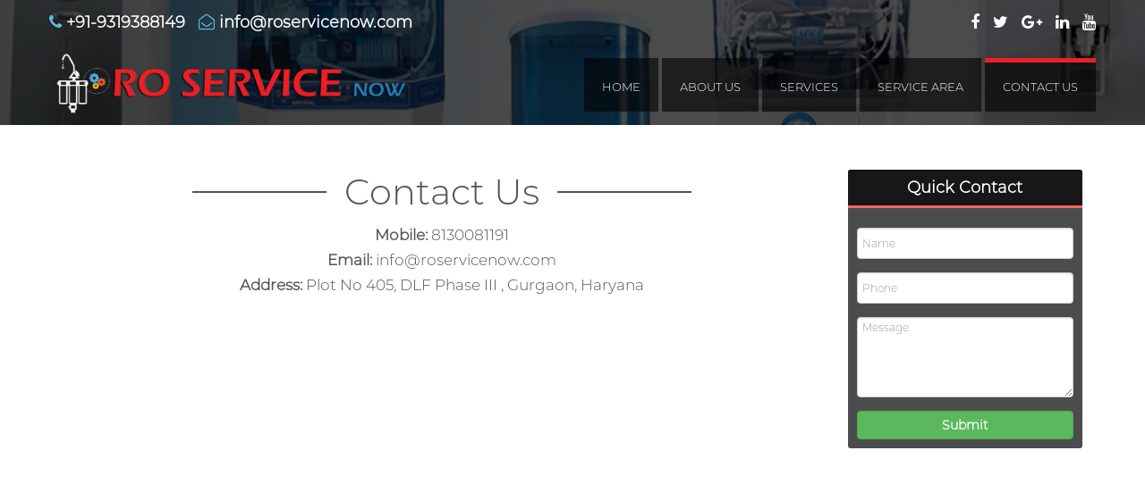

--- FILE ---
content_type: text/html; charset=UTF-8
request_url: http://www.roservicenow.com/contact-us/
body_size: 7654
content:
<!DOCTYPE html>

<html lang="en">

<head>

<meta charset="utf-8">

<meta http-equiv="X-UA-Compatible" content="IE=edge">

<meta name="viewport" content="width=device-width, initial-scale=1">

<!-- The above 3 meta tags *must* come first in the head; any other head content must come *after* these tags -->

<!-- Global site tag (gtag.js) - Google Analytics -->
<script async src="https://www.googletagmanager.com/gtag/js?id=UA-123516249-1"></script>
<script>
  window.dataLayer = window.dataLayer || [];
  function gtag(){dataLayer.push(arguments);}
  gtag('js', new Date());

  gtag('config', 'UA-123516249-1');
</script>


<title>

Contact Us- RO Repair in Gurgaon,Delhi,Noida,Faridabad|Ro Service Now
</title>



<!-- Bootstrap -->



<link href="http://www.roservicenow.com/wp-content/themes/RO/css/bootstrap.min.css" rel="stylesheet">

<style type="text/css" media="screen">

@import url( http://www.roservicenow.com/wp-content/themes/RO/style.css );

</style>

<link rel="alternate" type="application/rss+xml" title="RSS 2.0" href="http://www.roservicenow.com/feed/" />

<link rel="stylesheet" href="http://www.roservicenow.com/wp-content/themes/RO/font-awesome/css/font-awesome.min.css">

<link rel="stylesheet" type="text/css" href="http://www.roservicenow.com/wp-content/themes/RO/slick/slick.css"/>



<!-- HTML5 shim and Respond.js for IE8 support of HTML5 elements and media queries -->

<!-- WARNING: Respond.js doesn't work if you view the page via file:// -->

<!--[if lt IE 9]>

      <script src="https://oss.maxcdn.com/html5shiv/3.7.3/html5shiv.min.js"></script>

      <script src="https://oss.maxcdn.com/respond/1.4.2/respond.min.js"></script>

    <![endif]-->


<!-- This site is optimized with the Yoast SEO plugin v7.6.1 - https://yoast.com/wordpress/plugins/seo/ -->
<link rel="canonical" href="http://www.roservicenow.com/contact-us/" />
<meta property="og:locale" content="en_US" />
<meta property="og:type" content="article" />
<meta property="og:title" content="Contact Us- RO Repair in Gurgaon,Delhi,Noida,Faridabad|Ro Service Now" />
<meta property="og:description" content="Mobile: 8130081191 Email: info@roservicenow.com Address: Plot No 405, DLF Phase III , Gurgaon, Haryana" />
<meta property="og:url" content="http://www.roservicenow.com/contact-us/" />
<meta property="og:site_name" content="RO Service Now" />
<meta name="twitter:card" content="summary_large_image" />
<meta name="twitter:description" content="Mobile: 8130081191 Email: info@roservicenow.com Address: Plot No 405, DLF Phase III , Gurgaon, Haryana" />
<meta name="twitter:title" content="Contact Us- RO Repair in Gurgaon,Delhi,Noida,Faridabad|Ro Service Now" />
<!-- / Yoast SEO plugin. -->

<link rel='dns-prefetch' href='//s.w.org' />
		<script type="text/javascript">
			window._wpemojiSettings = {"baseUrl":"https:\/\/s.w.org\/images\/core\/emoji\/11\/72x72\/","ext":".png","svgUrl":"https:\/\/s.w.org\/images\/core\/emoji\/11\/svg\/","svgExt":".svg","source":{"concatemoji":"http:\/\/www.roservicenow.com\/wp-includes\/js\/wp-emoji-release.min.js?ver=4.9.26"}};
			!function(e,a,t){var n,r,o,i=a.createElement("canvas"),p=i.getContext&&i.getContext("2d");function s(e,t){var a=String.fromCharCode;p.clearRect(0,0,i.width,i.height),p.fillText(a.apply(this,e),0,0);e=i.toDataURL();return p.clearRect(0,0,i.width,i.height),p.fillText(a.apply(this,t),0,0),e===i.toDataURL()}function c(e){var t=a.createElement("script");t.src=e,t.defer=t.type="text/javascript",a.getElementsByTagName("head")[0].appendChild(t)}for(o=Array("flag","emoji"),t.supports={everything:!0,everythingExceptFlag:!0},r=0;r<o.length;r++)t.supports[o[r]]=function(e){if(!p||!p.fillText)return!1;switch(p.textBaseline="top",p.font="600 32px Arial",e){case"flag":return s([55356,56826,55356,56819],[55356,56826,8203,55356,56819])?!1:!s([55356,57332,56128,56423,56128,56418,56128,56421,56128,56430,56128,56423,56128,56447],[55356,57332,8203,56128,56423,8203,56128,56418,8203,56128,56421,8203,56128,56430,8203,56128,56423,8203,56128,56447]);case"emoji":return!s([55358,56760,9792,65039],[55358,56760,8203,9792,65039])}return!1}(o[r]),t.supports.everything=t.supports.everything&&t.supports[o[r]],"flag"!==o[r]&&(t.supports.everythingExceptFlag=t.supports.everythingExceptFlag&&t.supports[o[r]]);t.supports.everythingExceptFlag=t.supports.everythingExceptFlag&&!t.supports.flag,t.DOMReady=!1,t.readyCallback=function(){t.DOMReady=!0},t.supports.everything||(n=function(){t.readyCallback()},a.addEventListener?(a.addEventListener("DOMContentLoaded",n,!1),e.addEventListener("load",n,!1)):(e.attachEvent("onload",n),a.attachEvent("onreadystatechange",function(){"complete"===a.readyState&&t.readyCallback()})),(n=t.source||{}).concatemoji?c(n.concatemoji):n.wpemoji&&n.twemoji&&(c(n.twemoji),c(n.wpemoji)))}(window,document,window._wpemojiSettings);
		</script>
		<style type="text/css">
img.wp-smiley,
img.emoji {
	display: inline !important;
	border: none !important;
	box-shadow: none !important;
	height: 1em !important;
	width: 1em !important;
	margin: 0 .07em !important;
	vertical-align: -0.1em !important;
	background: none !important;
	padding: 0 !important;
}
</style>
<link rel='stylesheet' id='contact-form-7-css'  href='http://www.roservicenow.com/wp-content/plugins/contact-form-7/includes/css/styles.css?ver=5.0.2' type='text/css' media='all' />
<link rel='stylesheet' id='crellyslider.min-css'  href='http://www.roservicenow.com/wp-content/plugins/crelly-slider/css/crellyslider.min.css?ver=1.3.4' type='text/css' media='all' />
<link rel='stylesheet' id='hamburger.css-css'  href='http://www.roservicenow.com/wp-content/plugins/wp-responsive-menu/css/wpr-hamburger.css?ver=1.0' type='text/css' media='all' />
<link rel='stylesheet' id='wprmenu.css-css'  href='http://www.roservicenow.com/wp-content/plugins/wp-responsive-menu/css/wprmenu.css?ver=1.0' type='text/css' media='all' />
<style id='wprmenu.css-inline-css' type='text/css'>
@media only screen and ( max-width: 768px ) {
				#mg-wprm-wrap ul li {
					border-top: solid 1px rgba(255,255,255,0.05);
					border-bottom: solid 1px rgba(255,255,255,0.05);
				}
				
				#wprmenu_bar {
					background-color: #C92C2C;
				}
			
				html body div#mg-wprm-wrap .wpr_submit .icon.icon-search {
					color: #FFFFFF;
				}
				#wprmenu_bar .menu_title, #wprmenu_bar .wprmenu_icon_menu {
					color: #FFFFFF;
				}
				#wprmenu_bar .menu_title {
					font-size: 20px;
					font-weight: normal;
				}
				#mg-wprm-wrap li.menu-item a {
					font-size: 15px;
					text-transform: uppercase;
					font-weight: normal;
				}
				#mg-wprm-wrap li.menu-item-has-children ul.sub-menu a {
					font-size: 15px;
					text-transform: uppercase;
					font-weight: normal;
				}
				#mg-wprm-wrap li.current-menu-item > a {
					background: #d53f3f;
				}
				#mg-wprm-wrap li.current-menu-item > a,
				#mg-wprm-wrap li.current-menu-item span.wprmenu_icon{
					color: #FFFFFF !important;
				}
				#mg-wprm-wrap {
					background-color: #c82d2d;
				}
				.cbp-spmenu-push-toright {
					left: 80% ;
				}
				.cbp-spmenu-push-toright .mm-slideout {
					left:80% ;
				}
				.cbp-spmenu-push-toleft {
					left: -80% ;
				}
				#mg-wprm-wrap.cbp-spmenu-right,
				#mg-wprm-wrap.cbp-spmenu-left,
				#mg-wprm-wrap.cbp-spmenu-right.custom,
				#mg-wprm-wrap.cbp-spmenu-left.custom,
				.cbp-spmenu-vertical {
					width: 80%;
					max-width: 400px;
				}
				#mg-wprm-wrap ul#wprmenu_menu_ul li.menu-item a,
				div#mg-wprm-wrap ul li span.wprmenu_icon {
					color: #FFFFFF !important;
				}
				#mg-wprm-wrap ul#wprmenu_menu_ul li.menu-item a:hover {
					background: #d53f3f;
					color: #FFFFFF !important;
				}
				div#mg-wprm-wrap ul>li:hover>span.wprmenu_icon {
					color: #FFFFFF !important;
				}
				.wprmenu_bar .hamburger-inner, .wprmenu_bar .hamburger-inner::before, .wprmenu_bar .hamburger-inner::after {
					background: #FFFFFF;
				}
				.wprmenu_bar .hamburger:hover .hamburger-inner, .wprmenu_bar .hamburger:hover .hamburger-inner::before,
			 .wprmenu_bar .hamburger:hover .hamburger-inner::after {
				background: #FFFFFF;
				}
			div.wprmenu_bar div.hamburger{padding-right: 6px !important;}
				#wprmenu_menu.left {
					width:80%;
					left: -80%;
					right: auto;
				}
				#wprmenu_menu.right {
					width:80%;
					right: -80%;
					left: auto;
				}
			
					.wprmenu_bar .hamburger {
						float: left;
					}
					.wprmenu_bar #custom_menu_icon.hamburger {
						top: 0px;
						left: 0px;
						float: left !important;
						background-color: #CCCCCC;
					}
					

				.navi{ display: none !important; }.custMenu #custom_menu_icon {
				display: block;
			}html { padding-top: 42px !important; }#wprmenu_bar,#mg-wprm-wrap { display: block; }
			div#wpadminbar { position: fixed; }}
</style>
<link rel='stylesheet' id='wpr_icons-css'  href='http://www.roservicenow.com/wp-content/plugins/wp-responsive-menu/inc/icons/style.css?ver=1.0' type='text/css' media='all' />
<script type='text/javascript' src='http://www.roservicenow.com/wp-includes/js/jquery/jquery.js?ver=1.12.4'></script>
<script type='text/javascript' src='http://www.roservicenow.com/wp-includes/js/jquery/jquery-migrate.min.js?ver=1.4.1'></script>
<script type='text/javascript' src='http://www.roservicenow.com/wp-content/plugins/crelly-slider/js/jquery.crellyslider.min.js?ver=1.3.4'></script>
<script type='text/javascript' src='http://www.roservicenow.com/wp-content/plugins/wp-responsive-menu/js/modernizr.custom.js?ver=1.0'></script>
<script type='text/javascript' src='http://www.roservicenow.com/wp-content/plugins/wp-responsive-menu/js/jquery.touchSwipe.min.js?ver=1.0'></script>
<script type='text/javascript'>
/* <![CDATA[ */
var wprmenu = {"zooming":"no","from_width":"768","push_width":"400","menu_width":"80","parent_click":"yes","swipe":"yes"};
/* ]]> */
</script>
<script type='text/javascript' src='http://www.roservicenow.com/wp-content/plugins/wp-responsive-menu/js/wprmenu.js?ver=1.0'></script>
<link rel='https://api.w.org/' href='http://www.roservicenow.com/wp-json/' />
<link rel="EditURI" type="application/rsd+xml" title="RSD" href="http://www.roservicenow.com/xmlrpc.php?rsd" />
<link rel="wlwmanifest" type="application/wlwmanifest+xml" href="http://www.roservicenow.com/wp-includes/wlwmanifest.xml" /> 
<meta name="generator" content="WordPress 4.9.26" />
<link rel='shortlink' href='http://www.roservicenow.com/?p=21' />
<link rel="alternate" type="application/json+oembed" href="http://www.roservicenow.com/wp-json/oembed/1.0/embed?url=http%3A%2F%2Fwww.roservicenow.com%2Fcontact-us%2F" />
<link rel="alternate" type="text/xml+oembed" href="http://www.roservicenow.com/wp-json/oembed/1.0/embed?url=http%3A%2F%2Fwww.roservicenow.com%2Fcontact-us%2F&#038;format=xml" />
		<style type="text/css">.recentcomments a{display:inline !important;padding:0 !important;margin:0 !important;}</style>
		
</head>

<body class="page-template-default page page-id-21">

<div class="top-header">

  <div class="container">

    <div class="topPhone"> <i class="fa fa-phone" aria-hidden="true"></i> +91-9319388149 </div>

    <div class="topEmail"> <i class="fa fa-envelope-open-o" aria-hidden="true"></i> info@roservicenow.com </div>

    <ul class="socialIcon">

      <li><a href="https://www.facebook.com/ROservicenow-2114412925262943/?modal=admin_todo_tour" target="_blank"><i class="fa fa-facebook" aria-hidden="true"></i></a></li>

      <li><a href="https://twitter.com/Roservicenow" target="_blank"><i class="fa fa-twitter" aria-hidden="true"></i></a></li>

      <li><a href="" target="_blank"><i class="fa fa-google-plus" aria-hidden="true"></i></a></li>

      <li><a href="https://www.linkedin.com/in/roservice-now-7978a6180/" target="_blank"><i class="fa fa-linkedin" aria-hidden="true"></i></a></li>

      <li><a href="" target="_blank"><i class="fa fa-youtube" aria-hidden="true"></i></a></li>

    </ul>

  </div>

  <div class="clearfix"></div>

</div>

<div class="header">

  <div class="container">

    <div class="logo"> <a href="http://www.roservicenow.com"><img src="http://www.roservicenow.com/wp-content/themes/RO/images/logo.png" /></a> </div>

    <div class="head-right">

      <div class="navi">

          <div class="menu-main-navigation-container"><ul id="menu-main-navigation" class="menu"><li id="menu-item-12" class="menu-item menu-item-type-post_type menu-item-object-page menu-item-home menu-item-12"><a href="http://www.roservicenow.com/">Home</a></li>
<li id="menu-item-29" class="menu-item menu-item-type-post_type menu-item-object-page menu-item-29"><a href="http://www.roservicenow.com/about-us/">About Us</a></li>
<li id="menu-item-30" class="menu-item menu-item-type-post_type_archive menu-item-object-service menu-item-30"><a href="http://www.roservicenow.com/service/">Services</a></li>
<li id="menu-item-41" class="menu-item menu-item-type-post_type_archive menu-item-object-service-area menu-item-41"><a href="http://www.roservicenow.com/service-area/">Service Area</a></li>
<li id="menu-item-28" class="menu-item menu-item-type-post_type menu-item-object-page current-menu-item page_item page-item-21 current_page_item menu-item-28"><a href="http://www.roservicenow.com/contact-us/">Contact Us</a></li>
</ul></div>
      </div>

      <!--navi--> 

      

    </div>

    <div class="clearfix"></div>

  </div>

</div>






<div class="bannerIn">

  <div class="bannerLayer"></div>

  </div>


<div class="content">
  <div class="container">
    <div class="col-md-9">
            <h1>
        Contact Us      </h1>
      <div class="clearfix"></div>
      <div class="contentIn">
        <p><strong>Mobile:</strong> 8130081191</p>
<p><strong>Email:</strong> info@roservicenow.com</p>
<p><strong>Address:</strong> Plot No 405, DLF Phase III , Gurgaon, Haryana</p>
<p><iframe style="border: 0;" src="https://www.google.com/maps/embed?pb=!1m18!1m12!1m3!1d448181.16374082!2d76.81306241456194!3d28.647279935758117!2m3!1f0!2f0!3f0!3m2!1i1024!2i768!4f13.1!3m3!1m2!1s0x390cfd5b347eb62d%3A0x37205b715389640!2sDelhi!5e0!3m2!1sen!2sin!4v1529091900199" width="600" height="450" frameborder="0" allowfullscreen="allowfullscreen"></iframe></p>
      </div>
          </div>
    <div class="col-md-3">
<div class="cntFrmIn">
    <h3>Quick Contact</h3>
    <div role="form" class="wpcf7" id="wpcf7-f31-o1" lang="en-US" dir="ltr">
<div class="screen-reader-response"></div>
<form action="/contact-us/#wpcf7-f31-o1" method="post" class="wpcf7-form" novalidate="novalidate">
<div style="display: none;">
<input type="hidden" name="_wpcf7" value="31" />
<input type="hidden" name="_wpcf7_version" value="5.0.2" />
<input type="hidden" name="_wpcf7_locale" value="en_US" />
<input type="hidden" name="_wpcf7_unit_tag" value="wpcf7-f31-o1" />
<input type="hidden" name="_wpcf7_container_post" value="0" />
</div>
<div class="form-group"><span class="wpcf7-form-control-wrap Name"><input type="text" name="Name" value="" size="40" class="wpcf7-form-control wpcf7-text wpcf7-validates-as-required form-control" aria-required="true" aria-invalid="false" placeholder="Name" /></span></div>
<div class="form-group"><span class="wpcf7-form-control-wrap Phone"><input type="text" name="Phone" value="" size="40" class="wpcf7-form-control wpcf7-text wpcf7-validates-as-required form-control" aria-required="true" aria-invalid="false" placeholder="Phone" /></span></div>
<div class="form-group"><span class="wpcf7-form-control-wrap Message"><textarea name="Message" cols="40" rows="10" class="wpcf7-form-control wpcf7-textarea form-control" aria-invalid="false" placeholder="Message"></textarea></span></div>
<div class="form-group"><input type="submit" value="Submit" class="wpcf7-form-control wpcf7-submit btn btn-success pull-right sbtBtn" /></div>
<div class="clearfix"></div>
<div class="wpcf7-response-output wpcf7-display-none"></div></form></div>  </div>
  </div>  </div>
</div>

<div class="featured_area">
  <div class="container">
    <h2>Featured Services We Offer</h2>
    <div class="row">
            <div class="col-md-3">
        <h3>
          Domestic RO Repair Service        </h3>
        <div class="feature_box">
          <p>If you looking for the domestic RO water Purifier Repair Service then you are at the right place. RO Service now  is your best choice for the domestic water purifier Repair Service. If you think that boiling of water is a proper way to get pure water then you are not correct. Yes, boiling of water<a class="moretag" href="http://www.roservicenow.com/service/domestic-ro-repair-service/"> Read more&#8230;</a></p>
          <div class="btn-read"><a href="http://www.roservicenow.com/service/domestic-ro-repair-service/">Read more</a></div>
        </div>
      </div>
            <div class="col-md-3">
        <h3>
          Commercial/Industrial RO        </h3>
        <div class="feature_box">
          <p>If You Are Looking For The Commercial Ro System Then Without Hesitation Go For It. Because Your Commercial Ro System Is Never Ending Solution For The Purest Water At Your Own Place. If You Are Worried About The Commercial Ro Water Purifier Price List Then I Would Like To Tell You That Nothing Is More Important Than<a class="moretag" href="http://www.roservicenow.com/service/commercial-industrial-ro/"> Read more&#8230;</a></p>
          <div class="btn-read"><a href="http://www.roservicenow.com/service/commercial-industrial-ro/">Read more</a></div>
        </div>
      </div>
            <div class="col-md-3">
        <h3>
          RO AMC        </h3>
        <div class="feature_box">
          <p>We are one of the best repair service provider and AMC provider for the Multibarnds  RO,We always use best quality spares and accessories. We are strictly against sub standard spares and accessories and never use it in our own machines as well. Want only the best quality service and nothing else Are not satisfied with the current<a class="moretag" href="http://www.roservicenow.com/service/ro-amc/"> Read more&#8230;</a></p>
          <div class="btn-read"><a href="http://www.roservicenow.com/service/ro-amc/">Read more</a></div>
        </div>
      </div>
            <div class="col-md-3">
        <h3>
          Kitchen Chimney Repair service        </h3>
        <div class="feature_box">
          <p>Kitchen chimney can also  called electric chimney because it works with electric power. Now 3 types of chimneys are available &#8211; 1-wall mounted chimneys 2-straight chimneys 3-Island chimneys. If your need Kitchen Chimney repair service in delhi/NCR  Roservicenow Provide correctly diagnose the problem, and provide you with the best service out there in the industry. All<a class="moretag" href="http://www.roservicenow.com/service/kitchen-chimney-repair-service/"> Read more&#8230;</a></p>
          <div class="btn-read"><a href="http://www.roservicenow.com/service/kitchen-chimney-repair-service/">Read more</a></div>
        </div>
      </div>
          </div>
  </div>
</div>
<div class="testimonial">
  <div class="container">
    <h3>TESTIMONIAL</h3>
    <hr>
    <ul class="tmList tmSlider">
            <li>
                <img src="http://www.roservicenow.com/wp-content/themes/RO/images/tmuser.png" />
                <h4>
          Surender        </h4>
        <p>Arun has Been so Nice to Help us to close our issue. He is been supportive and Well Behaved Human. I Wish him all the Best for his Life. Kudos..We&#8217;ll done ,Excellent service And punctuality&#8230;. professional and excellent knowledge of parts.</p>
      </li>
            <li>
                <img src="http://www.roservicenow.com/wp-content/themes/RO/images/tmuser.png" />
                <h4>
          Shivi Singh        </h4>
        <p>Ajay is very polite and gives you the right advice on whether the part is to be changed now or it can go on for longer period. He was very professional, he visited my house twice to ensure the quality of the work, I would recommend him to everyone. Thank you very much.</p>
      </li>
          </ul>
  </div>
</div>
<div class="service_area">
  <div class="container">
    <h2>Service Area</h2>
    <div class="row">
            <div class="col-md-3">
        <h3>
          RO Service in Gurgaon        </h3>
        <div class="service_box">
          <div class="service_img" style="background-image:url('http://www.roservicenow.com/wp-content/uploads/2018/06/bannerIn.jpg');"></div>
          <p>Roservicenow.com is the #1 ro water purifier repair service company in Gurgaon. We connect you with best service engineer for all kind of residential or domestic ro systems in Gurgaon.</p>
          <div class="btn-read"><a href="http://www.roservicenow.com/service-area/ro-service-in-gurgaon/">Read more</a></div>
        </div>
      </div>
            <div class="col-md-3">
        <h3>
          RO Service in Faridabad        </h3>
        <div class="service_box">
          <div class="service_img" style="background-image:url('http://www.roservicenow.com/wp-content/uploads/2018/06/banner.jpg');"></div>
          <p>Roservicenow.com is the #1 ro water purifier repair service company in faridabad. We connect you with best service engineer for all kind of residential or domestic ro systems in faridabad.</p>
          <div class="btn-read"><a href="http://www.roservicenow.com/service-area/ro-service-in-faridabad/">Read more</a></div>
        </div>
      </div>
            <div class="col-md-3">
        <h3>
          RO Service in Delhi        </h3>
        <div class="service_box">
          <div class="service_img" style="background-image:url('http://www.roservicenow.com/wp-content/uploads/2018/06/water-purifier-banner.jpg');"></div>
          <p>Roservicenow.com is the #1 ro water purifier repair service company in Delhi. We connect you with best service engineer for all kind of residential or domestic ro systems in Delhi.</p>
          <div class="btn-read"><a href="http://www.roservicenow.com/service-area/ro-service-in-delhi/">Read more</a></div>
        </div>
      </div>
            <div class="col-md-3">
        <h3>
          RO Service in Noida        </h3>
        <div class="service_box">
          <div class="service_img" style="background-image:url('http://www.roservicenow.com/wp-content/uploads/2018/06/main-banner.jpg');"></div>
          <p>Roservicenow.com is the #1 ro water purifier repair service company in Noida. We connect you with best service engineer for all kind of residential or domestic ro systems in Noida.</p>
          <div class="btn-read"><a href="http://www.roservicenow.com/service-area/ro-service-in-noida/">Read more</a></div>
        </div>
      </div>
            <div class="col-md-3">
        <h3>
          Kitchen chimney Repair Service in Gurgaon-9319388149        </h3>
        <div class="service_box">
          <div class="service_img" style="background-image:url('http://www.roservicenow.com/wp-content/uploads/2019/02/hob.jpg');"></div>
          <p>Now days kitchen chimney have become a very important part of our lives, There are three type of chimney available – 1-Wall mounted chimneys 2-Straight chimneys 3-Island chimneys. If you are searching for Chimney repair Service in Gurgaon, we provides qualified technician, for correctly diagnose the problem, and provide you with the best service out<a class="moretag" href="http://www.roservicenow.com/service-area/kitchen-chimney-repair-service-in-gurgaon/"> Read more&#8230;</a></p>
          <div class="btn-read"><a href="http://www.roservicenow.com/service-area/kitchen-chimney-repair-service-in-gurgaon/">Read more</a></div>
        </div>
      </div>
            <div class="col-md-3">
        <h3>
          Kitchen chimney repair service in Delhi- 9319388149        </h3>
        <div class="service_box">
          <div class="service_img" style="background-image:url('http://www.roservicenow.com/wp-content/uploads/2019/02/htr-image-6769.jpg');"></div>
          <p>Now days kitchen chimney have become a very important part of our lives, There are three type of chimney available – 1-Wall mounted chimneys 2-Straight chimneys 3-Island chimneys. If you are searching for Chimney repair Service in Delhi , we provides qualified technician, for correctly diagnose the problem, and provide you with the best service<a class="moretag" href="http://www.roservicenow.com/service-area/kitchen-chimney-repair-service-in-delhi/"> Read more&#8230;</a></p>
          <div class="btn-read"><a href="http://www.roservicenow.com/service-area/kitchen-chimney-repair-service-in-delhi/">Read more</a></div>
        </div>
      </div>
            <div class="col-md-3">
        <h3>
          Kitchen chimney repair service in Noida- 9319388149        </h3>
        <div class="service_box">
          <div class="service_img" style="background-image:url('http://www.roservicenow.com/wp-content/uploads/2019/02/glass-kitchen-chimney-500x500.jpg');"></div>
          <p>Now days kitchen chimney have become a very important part of our lives, There are three type of chimney available – 1-Wall mounted chimneys 2-Straight chimneys 3-Island chimneys. If you are searching for Chimney repair Service Noida we provides qualified technician, for correctly diagnose the problem, and provide you with the best service out there<a class="moretag" href="http://www.roservicenow.com/service-area/kitchen-chimney-repair-service-in-noida/"> Read more&#8230;</a></p>
          <div class="btn-read"><a href="http://www.roservicenow.com/service-area/kitchen-chimney-repair-service-in-noida/">Read more</a></div>
        </div>
      </div>
            <div class="col-md-3">
        <h3>
          Kitchen chimney repair service in Faridabad- 9319388149        </h3>
        <div class="service_box">
          <div class="service_img" style="background-image:url('http://www.roservicenow.com/wp-content/uploads/2019/02/images-2.jpg');"></div>
          <p>Now days kitchen chimney have become a very important part of our lives, There are three type of chimney available – 1-Wall mounted chimneys 2-Straight chimneys 3-Island chimneys. If you are searching for Chimney repair Service Faridabad we provides qualified technician, for correctly diagnose the problem, and provide you with the best service out there<a class="moretag" href="http://www.roservicenow.com/service-area/kitchen-chimney-repair-service-in-faridabad/"> Read more&#8230;</a></p>
          <div class="btn-read"><a href="http://www.roservicenow.com/service-area/kitchen-chimney-repair-service-in-faridabad/">Read more</a></div>
        </div>
      </div>
          </div>
  </div>
</div>
<div class="footerWrap">
  <div class="container">
    <ul>
      <li><i class="fa fa-map-marker"></i><span>
        Shop no.6 Mohan Nagar Market Badshahpur Near Jain Park Sohna Road Gurgaon        </span>
        <div class="clearfix"></div>
      </li>
      <li><i class="fa fa-mobile"></i><span>
        +91-9319388149        </span>
        <div class="clearfix"></div>
      </li>
      <li><i class="fa fa-envelope"></i><span>
        info@roservicenow.com        </span>
        <div class="clearfix"></div>
      </li>
    </ul>
  </div>
</div>
<div class="footerBottom">
  <div class="container">
    <div class="copyright">© 2018 <a href="#">RO Service Now</a>. All Rights Reserved.</div>
    <div class="trending"> Check Out What's #trending! Design &amp; Developed by <a href="http://surender.in" target="_blank" style="color:#ed1e24;">#SPS</a> </div>
    <div class="footLink">
      <div class="menu-footer-links-container"><ul id="menu-footer-links" class="menu"><li id="menu-item-26" class="menu-item menu-item-type-post_type menu-item-object-page menu-item-26"><a href="http://www.roservicenow.com/about-us/">About Us</a></li>
<li id="menu-item-27" class="menu-item menu-item-type-post_type menu-item-object-page current-menu-item page_item page-item-21 current_page_item menu-item-27"><a href="http://www.roservicenow.com/contact-us/">Contact Us</a></li>
</ul></div>    </div>
    <div class="clearfix"></div>
  </div>
</div>
<div id="dtBox"></div>
<!-- jQuery (necessary for Bootstrap's JavaScript plugins) --> 
<script src="http://www.roservicenow.com/wp-content/themes/RO/js/jquery.min.js"></script> 
<!-- Include all compiled plugins (below), or include individual files as needed --> 
<script src="http://www.roservicenow.com/wp-content/themes/RO/js/bootstrap.min.js"></script> 
<script type="text/javascript" src="http://www.roservicenow.com/wp-content/themes/RO/slick/jquery-migrate-1.2.1.min.js"></script> 
<script type="text/javascript" src="http://www.roservicenow.com/wp-content/themes/RO/slick/slick.min.js"></script> 
<script>

  $('.tmSlider').slick({
  arrows: false,	  
  dots: true,
  infinite: true,
  slidesToShow: 2,
  slidesToScroll: 2,
  autoplay: false,
  autoplaySpeed: 4000,
  responsive: [
    {
      breakpoint: 1024,
      settings: {
        slidesToShow: 3,
        slidesToScroll: 3
      }
    },
    {
      breakpoint: 600,
      settings: {
        slidesToShow: 2,
        slidesToScroll: 2
      }
    },
    {
      breakpoint: 480,
      settings: {
        slidesToShow: 1,
        slidesToScroll: 1
      }
    }
  ]
  });
</script>
				<div id="wprmenu_bar" class="wprmenu_bar bodyslide left">
					<div class="hamburger hamburger--slider">
  						<span class="hamburger-box">
    						<span class="hamburger-inner"></span>
  						</span>
					</div>
					<div class="menu_title">
						MENU											</div>
				</div>
			
			<div class="cbp-spmenu cbp-spmenu-vertical cbp-spmenu-left default " id="mg-wprm-wrap">
								<ul id="wprmenu_menu_ul">
					<li class="menu-item menu-item-type-post_type menu-item-object-page menu-item-home menu-item-12"><a href="http://www.roservicenow.com/">Home</a></li>
<li class="menu-item menu-item-type-post_type menu-item-object-page menu-item-29"><a href="http://www.roservicenow.com/about-us/">About Us</a></li>
<li class="menu-item menu-item-type-post_type_archive menu-item-object-service menu-item-30"><a href="http://www.roservicenow.com/service/">Services</a></li>
<li class="menu-item menu-item-type-post_type_archive menu-item-object-service-area menu-item-41"><a href="http://www.roservicenow.com/service-area/">Service Area</a></li>
<li class="menu-item menu-item-type-post_type menu-item-object-page current-menu-item page_item page-item-21 current_page_item menu-item-28"><a href="http://www.roservicenow.com/contact-us/">Contact Us</a></li>
												<li>
								<div class="wpr_search search_top">
									<form role="search" method="get" class="wpr-search-form" action="http://www.roservicenow.com"><label for="search-form-698219071444d"></label><input type="search" class="wpr-search-field" placeholder="Search..." value="" name="s" title="Search for:"><button type="submit" class="wpr_submit"><i class="wpr-icon-search"></i></button></form>								</div>
							</li>
																					
				</ul>
			</div>
			<script type='text/javascript'>
/* <![CDATA[ */
var wpcf7 = {"apiSettings":{"root":"http:\/\/www.roservicenow.com\/wp-json\/contact-form-7\/v1","namespace":"contact-form-7\/v1"},"recaptcha":{"messages":{"empty":"Please verify that you are not a robot."}}};
/* ]]> */
</script>
<script type='text/javascript' src='http://www.roservicenow.com/wp-content/plugins/contact-form-7/includes/js/scripts.js?ver=5.0.2'></script>
<script type='text/javascript' src='http://www.roservicenow.com/wp-includes/js/jquery/ui/core.min.js?ver=1.11.4'></script>
<script type='text/javascript' src='http://www.roservicenow.com/wp-includes/js/wp-embed.min.js?ver=4.9.26'></script>
</body></html>

--- FILE ---
content_type: text/css
request_url: http://www.roservicenow.com/wp-content/themes/RO/slick/slick.css
body_size: 1289
content:
@charset "UTF-8";
/* Slider */
.slick-slider { position: relative; display: block; box-sizing: border-box; -moz-box-sizing: border-box; -webkit-touch-callout: none; -webkit-user-select: none; -khtml-user-select: none; -moz-user-select: none; -ms-user-select: none; user-select: none; -ms-touch-action: pan-y; touch-action: pan-y; -webkit-tap-highlight-color: transparent; }

.slick-list { position: relative; overflow: hidden; display: block; margin: 0; padding: 0; }
.set-it >.slick-list {
  display: block;
  height: 320px;
  margin: 0 0 0 59px;
  overflow: hidden;
  padding: 0;
  position: relative;
  top: 67px;
  width: 512px;
}
.slick-list:focus { outline: none; }
.slick-loading .slick-list { background: #fff url("./ajax-loader.gif") center center no-repeat; }
.slick-list.dragging { cursor: pointer; cursor: hand; }

.slick-slider .slick-track { -webkit-transform: translate3d(0, 0, 0); -moz-transform: translate3d(0, 0, 0); -ms-transform: translate3d(0, 0, 0); -o-transform: translate3d(0, 0, 0); transform: translate3d(0, 0, 0); }

.slick-track { position: relative; left: 0; top: 0; display: block; }
.slick-track:before, .slick-track:after { content: ""; display: table; }
.slick-track:after { clear: both; }
.slick-loading .slick-track { visibility: hidden; }

.slick-slide { float: left; height: 100%; min-height: 1px; display: none; }
[dir="rtl"] .slick-slide { float: right; }
.slick-slide img { display: inline-block; }
.slick-slide.slick-loading img { display: none; }
.slick-slide.dragging img { pointer-events: none; }
.slick-initialized .slick-slide { display: block; }
.slick-loading .slick-slide { visibility: hidden; }
.slick-vertical .slick-slide { display: block; height: auto; border: 1px solid transparent; }

/* Icons */
@font-face { font-family: "slick"; src: url("./fonts/slick.eot"); src: url("./fonts/slick.eot?#iefix") format("embedded-opentype"), url("./fonts/slick.woff") format("woff"), url("./fonts/slick.ttf") format("truetype"), url("./fonts/slick.svg#slick") format("svg"); font-weight: normal; font-style: normal; }
/* Arrows */
.slick-prev, .slick-next { position: absolute; display: block; height: 39px; width: 21px; line-height: 0; font-size: 0; cursor: pointer; background: transparent; color: transparent; top: 42%; margin-top: -10px; padding: 0; border: none; outline: none; }
.slick-prev:hover, .slick-prev:focus, .slick-next:hover, .slick-next:focus { outline: none; background: transparent; color: transparent; }
.slick-prev:hover:before, .slick-prev:focus:before, .slick-next:hover:before, .slick-next:focus:before { opacity: 1; }
.slick-prev.slick-disabled:before, .slick-next.slick-disabled:before { opacity: 0.25; }

.slick-prev:before, .slick-next:before { font-family: "slick"; font-size: 20px; line-height: 1; color: #000; opacity: 0.75; -webkit-font-smoothing: antialiased; -moz-osx-font-smoothing: grayscale; }

.slick-prev { left: -35px; }
[dir="rtl"] .slick-prev { left: auto; right: -25px; }
.slick-prev:before { content:url(../images/clnt-prev.png); }
[dir="rtl"] .slick-prev:before { content:url(../images/clnt-next.png); }

.slick-next { right: -35px; }
[dir="rtl"] .slick-next { left: -25px; right: auto; }
.slick-next:before { content:url(../images/clnt-next.png);  }
[dir="rtl"] .slick-next:before { content:url(../images/clnt-prev.png);}

/* Dots */
.slick-slider { margin-bottom: 0; }

.slick-dots { position: absolute; bottom: -45px; list-style: none; display: block; text-align: center; padding: 0; width: 100%; }
.slick-dots li { position: relative; display: inline-block; height: 15px; width: 15px; margin: 0 3px; padding: 0; cursor: pointer; }
.slick-dots li button { border: 0; background: transparent; display: block; height: 15px; width: 15px; outline: none; line-height: 0; font-size: 0; color: transparent; padding: 5px; cursor: pointer; }
.slick-dots li button:hover, .slick-dots li button:focus { outline: none; }
.slick-dots li button:hover:before, .slick-dots li button:focus:before { opacity: 1; }
.slick-dots li button:before { position: absolute; top: 0; left: 0; content: "•"; width: 15px; height: 15px; font-family: "slick"; font-size: 15px; line-height: 15px; text-align: center; color: #545454; opacity: 1; -webkit-font-smoothing: antialiased; -moz-osx-font-smoothing: grayscale; }
.slick-dots li.slick-active button:before { color: #ed1e24; opacity: 1; }

/*# sourceMappingURL=slick.css.map */


--- FILE ---
content_type: text/css
request_url: http://www.roservicenow.com/wp-content/themes/RO/style.css
body_size: 2173
content:
@font-face {
	font-family: Montserrat;
	src: url(fonts/Montserrat/Montserrat-Light.otf);
}
* {
	margin: 0;
	padding: 0;
	outline: 0 !important;
}
img {
	border: 0;
	max-width: 100%;
}
body {
	font: 100% Montserrat;
	border: none;
	padding: 0 !important;
	background: #F8F8F8;
}
html {
	font: 100% Montserrat;
	border: none;
}
ul:after {
	content: ".";
	display: block;
	height: 0;
	clear: both;
	visibility: hidden;
}
a, a:focus {
	text-decoration: none !important;
	color: inherit;
}
a:focus {
}
.container {
	width: 1200px;
}
.top-header {
	position: absolute;
	z-index: 1111;
	padding: 10px 0;
	color: #fff;
	width: 100%;
}
.topPhone {
	float: left;
	font: 700 18px/30px Montserrat;
}
.topPhone i {
	color: #5bc0de;
}
.topEmail {
	float: left;
	font: 700 18px/30px Montserrat;
	padding-left: 15px;
}
.topEmail i {
	color: #5bc0de;
}
ul.socialIcon {
	float: right;
	display: block;
	margin: 0;
}
ul.socialIcon li {
	display: block;
	float: left;
}
ul.socialIcon li a {
	padding-left: 15px;
	line-height: 30px;
	font-size: 18px;
}
.header {
	width: 100%;
	position: absolute;
	z-index: 1111;
	top: 50px;
}
.logo {
	float: left;
	padding: 5px 0;
}
.logo img {
	height: 75px;
}
.head-right {
	float: right;
}
.navi {
	display: block;
}
.navi ul {
	display: block;
	text-align: right;
	margin: 0;
	padding: 0;
}
.navi ul li {
	display: inline-block;
	padding: 15px 0;
}
.navi ul li a {
	border-top: 5px solid transparent;
	display: block;
	padding: 0 20px;
	font: 300 13px/55px Montserrat;
	text-transform: uppercase;
	color: #fff;
	background: rgba(0,0,0,0.6);
}
.navi ul li a:hover, .navi ul li.current-menu-item a {
	border-top: 5px solid #ed1e24;
}
.banner {
	margin: 0;
	position: relative;
	min-height: 600px;
}
.bannerIn {
	margin: 0;
	position: relative;
	min-height: 140px;
	background: url(images/bannerIn.jpg) no-repeat center center;
}
.bannerImg {
}
.bannerLayer {
	background: rgba(0,0,0,0.7);
	position: absolute;
	width: 100%;
	height: 100%;
	z-index: 998;
	top: 0;
	bottom: 0;
	left: 0;
	right: 0;
}
.cntFrm {
	background: rgba(0,0,0,0.7);
	width: 750px;
	z-index: 999;
	position: absolute;
	top: 20px;
	bottom: 0;
	right: 0;
	left: 0;
	margin: auto;
	height: 300px;
	border-radius: 3px;
}
.cntFrm h3 {
	background: rgba(0,0,0,0.7);
	color: #fff;
	font: bold 18px/40px Montserrat;
	border-bottom: 3px solid #FF665E;
	padding: 0 10px;
	margin: 0 0 10px;
	border-radius: 3px 3px 0 0;
}
.cntFrm form {
	padding: 10px;
}
.cntFrm form input.form-control {
	width: 100%;
	padding: 3px 5px;
	border: 1px solid #ccc;
	height: 35px;
	margin: 2px 0 10px;
	font: 12px Montserrat;
}
.cntFrm form textarea {
	width: 100%;
	padding: 3px 5px;
	border: 1px solid #ccc;
	height: 90px;
	margin: 0 0 10px;
	font: 12px Montserrat;
}
.cntFrm form .sbtBtn {
	width: 100%;
	font: bold 14px Montserrat;
}
.cntFrmIn {
	background: rgba(0,0,0,0.7);
	border-radius: 3px;
}
.cntFrmIn h3 {
	background: rgba(0,0,0,0.7);
	color: #fff;
	font: bold 18px/40px Montserrat;
	border-bottom: 3px solid #FF665E;
	padding: 0 10px;
	margin: 0 0 10px;
	border-radius: 3px 3px 0 0;
}
.cntFrmIn form {
	padding: 10px;
}
.cntFrmIn form input.form-control {
	width: 100%;
	padding: 3px 5px;
	border: 1px solid #ccc;
	height: 35px;
	margin: 2px 0 10px;
	font: 12px Montserrat;
}
.cntFrmIn form textarea {
	width: 100%;
	padding: 3px 5px;
	border: 1px solid #ccc;
	height: 90px;
	margin: 0 0 10px;
	font: 12px Montserrat;
}
.cntFrmIn form .sbtBtn {
	width: 100%;
	font: bold 14px Montserrat;
}
.cntFrmIn form span.ajax-loader {
	display: none;
}
.cntFrmIn form span.ajax-loader.is-active {
	display: none;
}
.content {
	text-align: center;
	padding: 50px 0;
	background: #fff;
}
.content h1 {
	font: 400 40px Montserrat;
	color: #545454;
	margin: 0 0 10px;
	display: inline-block;
	position: relative;
}
.content h1:before, .content h1:after {
	content: "";
	position: absolute;
	top: 50%;
	-webkit-transform: translateY(-50%);
	transform: translateY(-50%);
	display: inline-block;
	width: 150px;
	border-bottom: 2px solid #545454;
}
.content h1:before {
	left: -170px;
}
.content h1:after {
	right: -170px;
}
.content p.tagline {
	font: 18px Montserrat;
	color: #545454;
	margin: 0 auto 40px;
	letter-spacing: 1px;
}
.content p {
	font: 300 17px/28px Montserrat;
	color: #545454;
	margin: auto;
}
.content a.know {
	display: inline-block;
	font: 300 14px Montserrat;
	border-radius: 3px;
	border: 1px solid #545454;
	padding: 5px 15px;
	margin: 50px 0 0;
}
.content a.know:hover {
	background: #ed1e24;
	border: 1px solid #ed1e24;
	color: #fff;
}
/*** Featured Services We Offer ***/
.featured_area {
	margin: 0px;
	padding: 0px 0px 60px 0px;
	background: url(images/featured-bg.jpg) no-repeat;
	background-size: cover
}
.featured_area h2 {
	background: url(images/featured-tab.png) no-repeat;
	color: #fff;
	font-size: 22px;
	height: 61px;
	line-height: 50px;
	margin: 0 auto;
	text-align: center;
	text-transform: uppercase;
	width: 455px;
}
.featured_area h3 {
	margin: 45px 0 0;
	padding: 0px 0 20px 0;
	text-align: center;
	font-size: 13px;
	color: #fff;
	text-transform: uppercase;
}
.feature_box {
	margin: 0px;
	padding: 20px;
	background: #cccccc;
	text-align: center;
}
.feature_box p {
	font-size: 14px;
	line-height: 22px;
	margin: 0 0 15px;
}
.feature_box .btn-read {
	margin: 0px;
	padding: 7px 16px 7px 16px;
	display: inline-block;
	text-align: center;
	background: #000;
	color: #fff;
	transition: all 0.2s ease-in-out;
	box-shadow: inset 2px 3px 5px #000
}
.feature_box .btn-read a {
	color: #fff;
	display: block
}
.feature_box .btn-read:hover {
	background: #333
}
/*** Featured Services We Offer ***/

.testimonial {
	text-align: center;
	padding: 50px 0;
	background: #fff;
}
.testimonial h3 {
	font: 400 40px Montserrat;
	color: #545454;
	margin: 0 0 10px;
}
.testimonial hr {
	border-bottom: 2px solid #b7b7b7;
	border-top: medium none;
	display: inline-block;
	margin-bottom: 30px;
	width: 100px;
	margin-top: 5px;
}
ul.tmList {
	display: block;
}
ul.tmList li.slick-slide {
	padding: 0 75px;
	min-height: 215px;
}
ul.tmList li > img {
	max-height: 89px;
	border-radius: 50px;
}
ul.tmList li > h4 {
	font: 20px Montserrat;
	color: #ed1e24;
	margin: 10px 0 5px;
}
ul.tmList li > p {
	font: 400 12px Montserrat;
	color: #545454;
}
.footerWrap {
	background: #222;
	padding: 30px 0;
	color: #fff;
	text-align: center;
}
.footerWrap ul {
	display: block;
	margin: 0;
}
.footerWrap ul li {
	display: inline-block;
	padding: 0 20px;
}
.footerWrap ul li i {
	border-radius: 50%;
	border: 1px solid #fff;
	width: 50px;
	height: 50px;
	font-size: 24px;
	float: left;
	line-height: 46px;
}
.footerWrap ul li span {
	display: inline-block;
	font: 16px/50px Montserrat;
	padding: 0 0 0 10px;
	float: left;
}
.footerBottom {
	background: #000;
}
.copyright {
	float: left;
	font: 14px/50px Montserrat;
	color: #fff;
}
.footLink {
	float: right;
}
.footLink ul {
	display: block;
	margin: 0;
}
.footLink ul::after {
	display: none;
}
.footLink ul li {
	display: block;
	float: left;
}
.footLink ul li a {
	display: block;
	font: 14px/50px Montserrat;
	color: #fff;
	padding-left: 10px;
}
.trending {
	color: #fff;
	float: left;
	font: bold 15px/50px Montserrat;
	padding: 0;
	text-align: center;
	width: 580px;
}
/*** Featured Services We Offer ***/
.service_area {
	margin: 0px;
	padding: 0px 0px 60px 0px;
	background: url(images/consultation-bg.jpg) no-repeat;
	background-size: cover
}
.service_area h2 {
	background: url(images/featured-tab.png) no-repeat;
	color: #fff;
	font-size: 22px;
	height: 61px;
	line-height: 50px;
	margin: 0 auto;
	text-align: center;
	text-transform: uppercase;
	width: 455px;
}
.service_area h3 {
	margin: 45px 0 0;
	padding: 10px;
	text-align: center;
	font-size: 13px;
	line-height: 16px;
	min-height: 52px;
	color: #fff;
	text-transform: uppercase;
	background: #000;
}
.service_box {
	margin: 0px;
	padding: 10px;
	background: #cccccc;
	text-align: center;
}
.service_img {
	margin-bottom: 15px;
	height: 168px;
	overflow: hidden;
	background-size: cover;
	background-position: center center;
	background-repeat: no-repeat;
}
.service_box p {
	font-size: 14px;
	line-height: 22px;
	margin: 0 0 15px;
}
.service_box .btn-read {
	margin: 0px;
	padding: 7px 16px 7px 16px;
	display: inline-block;
	text-align: center;
	background: #000;
	color: #fff;
	transition: all 0.2s ease-in-out;
	box-shadow: inset 2px 3px 5px #000
}
.service_box .btn-read a {
	color: #fff;
	display: block
}
.service_box .btn-read:hover {
	background: #333
}
/*** Featured Services We Offer ***/
.ftrImg {
	margin: 5px 0 15px;
	border: 1px solid #ccc;
}
@media only screen and (max-width: 767px) {
.container {
	width: 95%;
}
.top-header {
}
.topPhone {
	float: none;
	text-align: center;
	font-size: 14px;
	line-height: 20px;
}
.topEmail {
	float: none;
	text-align: center;
	font-size: 14px;
	line-height: 20px;
}
ul.socialIcon {
	padding: 10px 0;
	float: none;
	text-align: center;
}
ul.socialIcon li {
	display: inline-block;
	float: none;
}
.header{
	top:85px;
}
.logo{
	float:none;
	text-align:center;
}
.logo img{
	height:auto;
}
.banner{
}
.bannerImg{
	display:none;
}
.bannerIn{
	min-height:180px;
}
.cntFrm{
	width: 90%;
    margin: auto;
    top: 135px;
    height: 375px;
}
.cntFrmIn {
	margin-top:20px;
}
.featured_area h2 {
	background-position: center;
	width: 100%;
}
.service_area h2 {
	background-position: center;
	width: 100%;
}
.footerWrap ul li {
	display: block;
	margin: 0 0 30px;
}
.footerWrap ul li i {
	float: none;
}
.footerWrap ul li span {
	display: block;
	float: none;
	padding: 0;
	line-height: 25px;
}
.copyright {
	float: none;
	width: 100%;
	margin: 0 0 15px;
	text-align: center;
}
.trending {
	width: 100%;
	float: none;
	margin: 0 0 15px;
	line-height: 20px;
}
.footLink {
	width: 100%;
	float: none;
}
.footLink ul {
	text-align: center;
}
.footLink ul li {
	display: inline-block;
	float: none;
}
.footLink ul li a {
	font: 10px/50px Montserrat;
	padding: 0 5px;
}
}
